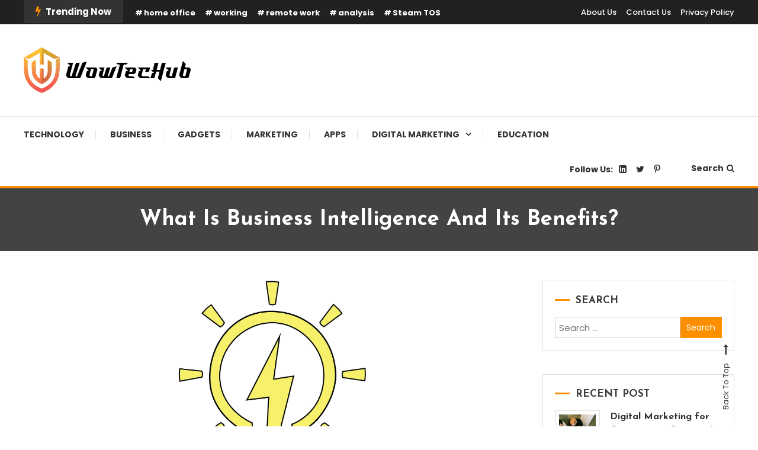

--- FILE ---
content_type: text/html; charset=UTF-8
request_url: https://www.wowtechub.com/technology/what-is-business-intelligence-and-its-benefits/
body_size: 15271
content:
<!doctype html>
<html lang="en-US">
<head>
	<meta charset="UTF-8">
	<meta name="viewport" content="width=device-width, initial-scale=1">
	<link rel="profile" href="https://gmpg.org/xfn/11">

	<meta name='robots' content='index, follow, max-image-preview:large, max-snippet:-1, max-video-preview:-1' />
	<style>img:is([sizes="auto" i], [sizes^="auto," i]) { contain-intrinsic-size: 3000px 1500px }</style>
	
	<!-- This site is optimized with the Yoast SEO plugin v23.4 - https://yoast.com/wordpress/plugins/seo/ -->
	<title>What Is Business Intelligence and Its Benefits?</title>
	<meta name="description" content="Business Intelligence: Technology acts as a key &amp; strategic factor for the organization as it provides decision-makers with timely and reliable information" />
	<link rel="canonical" href="https://www.wowtechub.com/technology/what-is-business-intelligence-and-its-benefits/" />
	<meta property="og:locale" content="en_US" />
	<meta property="og:type" content="article" />
	<meta property="og:title" content="What Is Business Intelligence and Its Benefits?" />
	<meta property="og:description" content="Business Intelligence: Technology acts as a key &amp; strategic factor for the organization as it provides decision-makers with timely and reliable information" />
	<meta property="og:url" content="https://www.wowtechub.com/technology/what-is-business-intelligence-and-its-benefits/" />
	<meta property="og:site_name" content="Get the Latest Technology Updates" />
	<meta property="article:publisher" content="https://www.facebook.com/Wowtechub-102516591135549/" />
	<meta property="article:published_time" content="2019-08-18T16:44:22+00:00" />
	<meta property="article:modified_time" content="2020-08-03T03:50:04+00:00" />
	<meta property="og:image" content="https://www.wowtechub.com/wp-content/uploads/2019/08/brainstorming-411589_1280.png" />
	<meta property="og:image:width" content="1280" />
	<meta property="og:image:height" content="1244" />
	<meta property="og:image:type" content="image/png" />
	<meta name="author" content="wowteam" />
	<meta name="twitter:card" content="summary_large_image" />
	<meta name="twitter:creator" content="@wowtechub" />
	<meta name="twitter:site" content="@wowtechub" />
	<meta name="twitter:label1" content="Written by" />
	<meta name="twitter:data1" content="wowteam" />
	<meta name="twitter:label2" content="Est. reading time" />
	<meta name="twitter:data2" content="4 minutes" />
	<script type="application/ld+json" class="yoast-schema-graph">{"@context":"https://schema.org","@graph":[{"@type":"Article","@id":"https://www.wowtechub.com/technology/what-is-business-intelligence-and-its-benefits/#article","isPartOf":{"@id":"https://www.wowtechub.com/technology/what-is-business-intelligence-and-its-benefits/"},"author":{"name":"wowteam","@id":"https://www.wowtechub.com/#/schema/person/062011e51461612efd219e73342268ea"},"headline":"What Is Business Intelligence and Its Benefits?","datePublished":"2019-08-18T16:44:22+00:00","dateModified":"2020-08-03T03:50:04+00:00","mainEntityOfPage":{"@id":"https://www.wowtechub.com/technology/what-is-business-intelligence-and-its-benefits/"},"wordCount":804,"commentCount":0,"publisher":{"@id":"https://www.wowtechub.com/#organization"},"image":{"@id":"https://www.wowtechub.com/technology/what-is-business-intelligence-and-its-benefits/#primaryimage"},"thumbnailUrl":"https://www.wowtechub.com/wp-content/uploads/2019/08/brainstorming-411589_1280.png","keywords":["Business Intelligence"],"articleSection":["Technology"],"inLanguage":"en-US"},{"@type":"WebPage","@id":"https://www.wowtechub.com/technology/what-is-business-intelligence-and-its-benefits/","url":"https://www.wowtechub.com/technology/what-is-business-intelligence-and-its-benefits/","name":"What Is Business Intelligence and Its Benefits?","isPartOf":{"@id":"https://www.wowtechub.com/#website"},"primaryImageOfPage":{"@id":"https://www.wowtechub.com/technology/what-is-business-intelligence-and-its-benefits/#primaryimage"},"image":{"@id":"https://www.wowtechub.com/technology/what-is-business-intelligence-and-its-benefits/#primaryimage"},"thumbnailUrl":"https://www.wowtechub.com/wp-content/uploads/2019/08/brainstorming-411589_1280.png","datePublished":"2019-08-18T16:44:22+00:00","dateModified":"2020-08-03T03:50:04+00:00","description":"Business Intelligence: Technology acts as a key & strategic factor for the organization as it provides decision-makers with timely and reliable information","breadcrumb":{"@id":"https://www.wowtechub.com/technology/what-is-business-intelligence-and-its-benefits/#breadcrumb"},"inLanguage":"en-US","potentialAction":[{"@type":"ReadAction","target":["https://www.wowtechub.com/technology/what-is-business-intelligence-and-its-benefits/"]}]},{"@type":"ImageObject","inLanguage":"en-US","@id":"https://www.wowtechub.com/technology/what-is-business-intelligence-and-its-benefits/#primaryimage","url":"https://www.wowtechub.com/wp-content/uploads/2019/08/brainstorming-411589_1280.png","contentUrl":"https://www.wowtechub.com/wp-content/uploads/2019/08/brainstorming-411589_1280.png","width":1280,"height":1244,"caption":"Business Intelligence"},{"@type":"BreadcrumbList","@id":"https://www.wowtechub.com/technology/what-is-business-intelligence-and-its-benefits/#breadcrumb","itemListElement":[{"@type":"ListItem","position":1,"name":"Home","item":"https://www.wowtechub.com/"},{"@type":"ListItem","position":2,"name":"Technology","item":"https://www.wowtechub.com/category/technology/"},{"@type":"ListItem","position":3,"name":"What Is Business Intelligence and Its Benefits?"}]},{"@type":"WebSite","@id":"https://www.wowtechub.com/#website","url":"https://www.wowtechub.com/","name":"Get the Latest Technology Updates","description":"Get the Latest updates on Tech, Gadgets, Business, News &amp; reviews and more through wowtechub.","publisher":{"@id":"https://www.wowtechub.com/#organization"},"potentialAction":[{"@type":"SearchAction","target":{"@type":"EntryPoint","urlTemplate":"https://www.wowtechub.com/?s={search_term_string}"},"query-input":{"@type":"PropertyValueSpecification","valueRequired":true,"valueName":"search_term_string"}}],"inLanguage":"en-US"},{"@type":"Organization","@id":"https://www.wowtechub.com/#organization","name":"Get the Latest Technology Updates","url":"https://www.wowtechub.com/","logo":{"@type":"ImageObject","inLanguage":"en-US","@id":"https://www.wowtechub.com/#/schema/logo/image/","url":"https://www.wowtechub.com/wp-content/uploads/2019/11/cropped-web-logo3.0.png","contentUrl":"https://www.wowtechub.com/wp-content/uploads/2019/11/cropped-web-logo3.0.png","width":282,"height":77,"caption":"Get the Latest Technology Updates"},"image":{"@id":"https://www.wowtechub.com/#/schema/logo/image/"},"sameAs":["https://www.facebook.com/Wowtechub-102516591135549/","https://x.com/wowtechub","https://www.linkedin.com/company/wowtechub","https://www.pinterest.com/wowtec/"]},{"@type":"Person","@id":"https://www.wowtechub.com/#/schema/person/062011e51461612efd219e73342268ea","name":"wowteam","image":{"@type":"ImageObject","inLanguage":"en-US","@id":"https://www.wowtechub.com/#/schema/person/image/","url":"https://secure.gravatar.com/avatar/f49c35bf44d651eb8c305e70bb59c056b2c672ff3cfc7ef013e5c160101f11da?s=96&d=mm&r=g","contentUrl":"https://secure.gravatar.com/avatar/f49c35bf44d651eb8c305e70bb59c056b2c672ff3cfc7ef013e5c160101f11da?s=96&d=mm&r=g","caption":"wowteam"},"description":"We feature Tech Trends, Tips of Technology, and explore to tech innovative products. Keep up to date on the latest developments in the tech industry","sameAs":["http://pinterest.com/wowtec/boards/","https://x.com/wowtechub"],"url":"https://www.wowtechub.com/author/admin/"}]}</script>
	<!-- / Yoast SEO plugin. -->


<link rel='dns-prefetch' href='//fonts.googleapis.com' />
<link rel="alternate" type="application/rss+xml" title="Get the Latest Technology Updates &raquo; Feed" href="https://www.wowtechub.com/feed/" />
<script type="text/javascript">
/* <![CDATA[ */
window._wpemojiSettings = {"baseUrl":"https:\/\/s.w.org\/images\/core\/emoji\/16.0.1\/72x72\/","ext":".png","svgUrl":"https:\/\/s.w.org\/images\/core\/emoji\/16.0.1\/svg\/","svgExt":".svg","source":{"concatemoji":"https:\/\/www.wowtechub.com\/wp-includes\/js\/wp-emoji-release.min.js?ver=6.8.3"}};
/*! This file is auto-generated */
!function(s,n){var o,i,e;function c(e){try{var t={supportTests:e,timestamp:(new Date).valueOf()};sessionStorage.setItem(o,JSON.stringify(t))}catch(e){}}function p(e,t,n){e.clearRect(0,0,e.canvas.width,e.canvas.height),e.fillText(t,0,0);var t=new Uint32Array(e.getImageData(0,0,e.canvas.width,e.canvas.height).data),a=(e.clearRect(0,0,e.canvas.width,e.canvas.height),e.fillText(n,0,0),new Uint32Array(e.getImageData(0,0,e.canvas.width,e.canvas.height).data));return t.every(function(e,t){return e===a[t]})}function u(e,t){e.clearRect(0,0,e.canvas.width,e.canvas.height),e.fillText(t,0,0);for(var n=e.getImageData(16,16,1,1),a=0;a<n.data.length;a++)if(0!==n.data[a])return!1;return!0}function f(e,t,n,a){switch(t){case"flag":return n(e,"\ud83c\udff3\ufe0f\u200d\u26a7\ufe0f","\ud83c\udff3\ufe0f\u200b\u26a7\ufe0f")?!1:!n(e,"\ud83c\udde8\ud83c\uddf6","\ud83c\udde8\u200b\ud83c\uddf6")&&!n(e,"\ud83c\udff4\udb40\udc67\udb40\udc62\udb40\udc65\udb40\udc6e\udb40\udc67\udb40\udc7f","\ud83c\udff4\u200b\udb40\udc67\u200b\udb40\udc62\u200b\udb40\udc65\u200b\udb40\udc6e\u200b\udb40\udc67\u200b\udb40\udc7f");case"emoji":return!a(e,"\ud83e\udedf")}return!1}function g(e,t,n,a){var r="undefined"!=typeof WorkerGlobalScope&&self instanceof WorkerGlobalScope?new OffscreenCanvas(300,150):s.createElement("canvas"),o=r.getContext("2d",{willReadFrequently:!0}),i=(o.textBaseline="top",o.font="600 32px Arial",{});return e.forEach(function(e){i[e]=t(o,e,n,a)}),i}function t(e){var t=s.createElement("script");t.src=e,t.defer=!0,s.head.appendChild(t)}"undefined"!=typeof Promise&&(o="wpEmojiSettingsSupports",i=["flag","emoji"],n.supports={everything:!0,everythingExceptFlag:!0},e=new Promise(function(e){s.addEventListener("DOMContentLoaded",e,{once:!0})}),new Promise(function(t){var n=function(){try{var e=JSON.parse(sessionStorage.getItem(o));if("object"==typeof e&&"number"==typeof e.timestamp&&(new Date).valueOf()<e.timestamp+604800&&"object"==typeof e.supportTests)return e.supportTests}catch(e){}return null}();if(!n){if("undefined"!=typeof Worker&&"undefined"!=typeof OffscreenCanvas&&"undefined"!=typeof URL&&URL.createObjectURL&&"undefined"!=typeof Blob)try{var e="postMessage("+g.toString()+"("+[JSON.stringify(i),f.toString(),p.toString(),u.toString()].join(",")+"));",a=new Blob([e],{type:"text/javascript"}),r=new Worker(URL.createObjectURL(a),{name:"wpTestEmojiSupports"});return void(r.onmessage=function(e){c(n=e.data),r.terminate(),t(n)})}catch(e){}c(n=g(i,f,p,u))}t(n)}).then(function(e){for(var t in e)n.supports[t]=e[t],n.supports.everything=n.supports.everything&&n.supports[t],"flag"!==t&&(n.supports.everythingExceptFlag=n.supports.everythingExceptFlag&&n.supports[t]);n.supports.everythingExceptFlag=n.supports.everythingExceptFlag&&!n.supports.flag,n.DOMReady=!1,n.readyCallback=function(){n.DOMReady=!0}}).then(function(){return e}).then(function(){var e;n.supports.everything||(n.readyCallback(),(e=n.source||{}).concatemoji?t(e.concatemoji):e.wpemoji&&e.twemoji&&(t(e.twemoji),t(e.wpemoji)))}))}((window,document),window._wpemojiSettings);
/* ]]> */
</script>
<style id='wp-emoji-styles-inline-css' type='text/css'>

	img.wp-smiley, img.emoji {
		display: inline !important;
		border: none !important;
		box-shadow: none !important;
		height: 1em !important;
		width: 1em !important;
		margin: 0 0.07em !important;
		vertical-align: -0.1em !important;
		background: none !important;
		padding: 0 !important;
	}
</style>
<link rel='stylesheet' id='wp-block-library-css' href='https://www.wowtechub.com/wp-includes/css/dist/block-library/style.min.css?ver=6.8.3' type='text/css' media='all' />
<style id='classic-theme-styles-inline-css' type='text/css'>
/*! This file is auto-generated */
.wp-block-button__link{color:#fff;background-color:#32373c;border-radius:9999px;box-shadow:none;text-decoration:none;padding:calc(.667em + 2px) calc(1.333em + 2px);font-size:1.125em}.wp-block-file__button{background:#32373c;color:#fff;text-decoration:none}
</style>
<style id='global-styles-inline-css' type='text/css'>
:root{--wp--preset--aspect-ratio--square: 1;--wp--preset--aspect-ratio--4-3: 4/3;--wp--preset--aspect-ratio--3-4: 3/4;--wp--preset--aspect-ratio--3-2: 3/2;--wp--preset--aspect-ratio--2-3: 2/3;--wp--preset--aspect-ratio--16-9: 16/9;--wp--preset--aspect-ratio--9-16: 9/16;--wp--preset--color--black: #000000;--wp--preset--color--cyan-bluish-gray: #abb8c3;--wp--preset--color--white: #ffffff;--wp--preset--color--pale-pink: #f78da7;--wp--preset--color--vivid-red: #cf2e2e;--wp--preset--color--luminous-vivid-orange: #ff6900;--wp--preset--color--luminous-vivid-amber: #fcb900;--wp--preset--color--light-green-cyan: #7bdcb5;--wp--preset--color--vivid-green-cyan: #00d084;--wp--preset--color--pale-cyan-blue: #8ed1fc;--wp--preset--color--vivid-cyan-blue: #0693e3;--wp--preset--color--vivid-purple: #9b51e0;--wp--preset--gradient--vivid-cyan-blue-to-vivid-purple: linear-gradient(135deg,rgba(6,147,227,1) 0%,rgb(155,81,224) 100%);--wp--preset--gradient--light-green-cyan-to-vivid-green-cyan: linear-gradient(135deg,rgb(122,220,180) 0%,rgb(0,208,130) 100%);--wp--preset--gradient--luminous-vivid-amber-to-luminous-vivid-orange: linear-gradient(135deg,rgba(252,185,0,1) 0%,rgba(255,105,0,1) 100%);--wp--preset--gradient--luminous-vivid-orange-to-vivid-red: linear-gradient(135deg,rgba(255,105,0,1) 0%,rgb(207,46,46) 100%);--wp--preset--gradient--very-light-gray-to-cyan-bluish-gray: linear-gradient(135deg,rgb(238,238,238) 0%,rgb(169,184,195) 100%);--wp--preset--gradient--cool-to-warm-spectrum: linear-gradient(135deg,rgb(74,234,220) 0%,rgb(151,120,209) 20%,rgb(207,42,186) 40%,rgb(238,44,130) 60%,rgb(251,105,98) 80%,rgb(254,248,76) 100%);--wp--preset--gradient--blush-light-purple: linear-gradient(135deg,rgb(255,206,236) 0%,rgb(152,150,240) 100%);--wp--preset--gradient--blush-bordeaux: linear-gradient(135deg,rgb(254,205,165) 0%,rgb(254,45,45) 50%,rgb(107,0,62) 100%);--wp--preset--gradient--luminous-dusk: linear-gradient(135deg,rgb(255,203,112) 0%,rgb(199,81,192) 50%,rgb(65,88,208) 100%);--wp--preset--gradient--pale-ocean: linear-gradient(135deg,rgb(255,245,203) 0%,rgb(182,227,212) 50%,rgb(51,167,181) 100%);--wp--preset--gradient--electric-grass: linear-gradient(135deg,rgb(202,248,128) 0%,rgb(113,206,126) 100%);--wp--preset--gradient--midnight: linear-gradient(135deg,rgb(2,3,129) 0%,rgb(40,116,252) 100%);--wp--preset--font-size--small: 13px;--wp--preset--font-size--medium: 20px;--wp--preset--font-size--large: 36px;--wp--preset--font-size--x-large: 42px;--wp--preset--spacing--20: 0.44rem;--wp--preset--spacing--30: 0.67rem;--wp--preset--spacing--40: 1rem;--wp--preset--spacing--50: 1.5rem;--wp--preset--spacing--60: 2.25rem;--wp--preset--spacing--70: 3.38rem;--wp--preset--spacing--80: 5.06rem;--wp--preset--shadow--natural: 6px 6px 9px rgba(0, 0, 0, 0.2);--wp--preset--shadow--deep: 12px 12px 50px rgba(0, 0, 0, 0.4);--wp--preset--shadow--sharp: 6px 6px 0px rgba(0, 0, 0, 0.2);--wp--preset--shadow--outlined: 6px 6px 0px -3px rgba(255, 255, 255, 1), 6px 6px rgba(0, 0, 0, 1);--wp--preset--shadow--crisp: 6px 6px 0px rgba(0, 0, 0, 1);}:where(.is-layout-flex){gap: 0.5em;}:where(.is-layout-grid){gap: 0.5em;}body .is-layout-flex{display: flex;}.is-layout-flex{flex-wrap: wrap;align-items: center;}.is-layout-flex > :is(*, div){margin: 0;}body .is-layout-grid{display: grid;}.is-layout-grid > :is(*, div){margin: 0;}:where(.wp-block-columns.is-layout-flex){gap: 2em;}:where(.wp-block-columns.is-layout-grid){gap: 2em;}:where(.wp-block-post-template.is-layout-flex){gap: 1.25em;}:where(.wp-block-post-template.is-layout-grid){gap: 1.25em;}.has-black-color{color: var(--wp--preset--color--black) !important;}.has-cyan-bluish-gray-color{color: var(--wp--preset--color--cyan-bluish-gray) !important;}.has-white-color{color: var(--wp--preset--color--white) !important;}.has-pale-pink-color{color: var(--wp--preset--color--pale-pink) !important;}.has-vivid-red-color{color: var(--wp--preset--color--vivid-red) !important;}.has-luminous-vivid-orange-color{color: var(--wp--preset--color--luminous-vivid-orange) !important;}.has-luminous-vivid-amber-color{color: var(--wp--preset--color--luminous-vivid-amber) !important;}.has-light-green-cyan-color{color: var(--wp--preset--color--light-green-cyan) !important;}.has-vivid-green-cyan-color{color: var(--wp--preset--color--vivid-green-cyan) !important;}.has-pale-cyan-blue-color{color: var(--wp--preset--color--pale-cyan-blue) !important;}.has-vivid-cyan-blue-color{color: var(--wp--preset--color--vivid-cyan-blue) !important;}.has-vivid-purple-color{color: var(--wp--preset--color--vivid-purple) !important;}.has-black-background-color{background-color: var(--wp--preset--color--black) !important;}.has-cyan-bluish-gray-background-color{background-color: var(--wp--preset--color--cyan-bluish-gray) !important;}.has-white-background-color{background-color: var(--wp--preset--color--white) !important;}.has-pale-pink-background-color{background-color: var(--wp--preset--color--pale-pink) !important;}.has-vivid-red-background-color{background-color: var(--wp--preset--color--vivid-red) !important;}.has-luminous-vivid-orange-background-color{background-color: var(--wp--preset--color--luminous-vivid-orange) !important;}.has-luminous-vivid-amber-background-color{background-color: var(--wp--preset--color--luminous-vivid-amber) !important;}.has-light-green-cyan-background-color{background-color: var(--wp--preset--color--light-green-cyan) !important;}.has-vivid-green-cyan-background-color{background-color: var(--wp--preset--color--vivid-green-cyan) !important;}.has-pale-cyan-blue-background-color{background-color: var(--wp--preset--color--pale-cyan-blue) !important;}.has-vivid-cyan-blue-background-color{background-color: var(--wp--preset--color--vivid-cyan-blue) !important;}.has-vivid-purple-background-color{background-color: var(--wp--preset--color--vivid-purple) !important;}.has-black-border-color{border-color: var(--wp--preset--color--black) !important;}.has-cyan-bluish-gray-border-color{border-color: var(--wp--preset--color--cyan-bluish-gray) !important;}.has-white-border-color{border-color: var(--wp--preset--color--white) !important;}.has-pale-pink-border-color{border-color: var(--wp--preset--color--pale-pink) !important;}.has-vivid-red-border-color{border-color: var(--wp--preset--color--vivid-red) !important;}.has-luminous-vivid-orange-border-color{border-color: var(--wp--preset--color--luminous-vivid-orange) !important;}.has-luminous-vivid-amber-border-color{border-color: var(--wp--preset--color--luminous-vivid-amber) !important;}.has-light-green-cyan-border-color{border-color: var(--wp--preset--color--light-green-cyan) !important;}.has-vivid-green-cyan-border-color{border-color: var(--wp--preset--color--vivid-green-cyan) !important;}.has-pale-cyan-blue-border-color{border-color: var(--wp--preset--color--pale-cyan-blue) !important;}.has-vivid-cyan-blue-border-color{border-color: var(--wp--preset--color--vivid-cyan-blue) !important;}.has-vivid-purple-border-color{border-color: var(--wp--preset--color--vivid-purple) !important;}.has-vivid-cyan-blue-to-vivid-purple-gradient-background{background: var(--wp--preset--gradient--vivid-cyan-blue-to-vivid-purple) !important;}.has-light-green-cyan-to-vivid-green-cyan-gradient-background{background: var(--wp--preset--gradient--light-green-cyan-to-vivid-green-cyan) !important;}.has-luminous-vivid-amber-to-luminous-vivid-orange-gradient-background{background: var(--wp--preset--gradient--luminous-vivid-amber-to-luminous-vivid-orange) !important;}.has-luminous-vivid-orange-to-vivid-red-gradient-background{background: var(--wp--preset--gradient--luminous-vivid-orange-to-vivid-red) !important;}.has-very-light-gray-to-cyan-bluish-gray-gradient-background{background: var(--wp--preset--gradient--very-light-gray-to-cyan-bluish-gray) !important;}.has-cool-to-warm-spectrum-gradient-background{background: var(--wp--preset--gradient--cool-to-warm-spectrum) !important;}.has-blush-light-purple-gradient-background{background: var(--wp--preset--gradient--blush-light-purple) !important;}.has-blush-bordeaux-gradient-background{background: var(--wp--preset--gradient--blush-bordeaux) !important;}.has-luminous-dusk-gradient-background{background: var(--wp--preset--gradient--luminous-dusk) !important;}.has-pale-ocean-gradient-background{background: var(--wp--preset--gradient--pale-ocean) !important;}.has-electric-grass-gradient-background{background: var(--wp--preset--gradient--electric-grass) !important;}.has-midnight-gradient-background{background: var(--wp--preset--gradient--midnight) !important;}.has-small-font-size{font-size: var(--wp--preset--font-size--small) !important;}.has-medium-font-size{font-size: var(--wp--preset--font-size--medium) !important;}.has-large-font-size{font-size: var(--wp--preset--font-size--large) !important;}.has-x-large-font-size{font-size: var(--wp--preset--font-size--x-large) !important;}
:where(.wp-block-post-template.is-layout-flex){gap: 1.25em;}:where(.wp-block-post-template.is-layout-grid){gap: 1.25em;}
:where(.wp-block-columns.is-layout-flex){gap: 2em;}:where(.wp-block-columns.is-layout-grid){gap: 2em;}
:root :where(.wp-block-pullquote){font-size: 1.5em;line-height: 1.6;}
</style>
<link rel='stylesheet' id='color-blog-fonts-css' href='https://fonts.googleapis.com/css?family=Josefin+Sans%3A400%2C700%7CPoppins%3A300%2C400%2C400i%2C500%2C700&#038;subset=latin%2Clatin-ext' type='text/css' media='all' />
<link rel='stylesheet' id='font-awesome-css' href='https://www.wowtechub.com/wp-content/themes/color-blog/assets/library/font-awesome/css/font-awesome.min.css?ver=4.7.0' type='text/css' media='all' />
<link rel='stylesheet' id='lightslider-style-css' href='https://www.wowtechub.com/wp-content/themes/color-blog/assets/library/lightslider/css/lightslider.min.css?ver=6.8.3' type='text/css' media='all' />
<link rel='stylesheet' id='animate-css' href='https://www.wowtechub.com/wp-content/themes/color-blog/assets/library/animate/animate.min.css?ver=3.5.1' type='text/css' media='all' />
<link rel='stylesheet' id='preloader-css' href='https://www.wowtechub.com/wp-content/themes/color-blog/assets/css/mt-preloader.css?ver=1.1.7' type='text/css' media='all' />
<link rel='stylesheet' id='color-blog-style-css' href='https://www.wowtechub.com/wp-content/themes/color-blog/style.css?ver=1.1.7' type='text/css' media='all' />
<style id='color-blog-style-inline-css' type='text/css'>
.category-button.cb-cat-144 a{background:#dd9933}
.category-button.cb-cat-144 a:hover{background:#ab6701}
#site-navigation ul li.cb-cat-144 .menu-item-description{background:#dd9933}
#site-navigation ul li.cb-cat-144 .menu-item-description:after{border-top-color:#dd9933}
.category-button.cb-cat-2095 a{background:#3b2d1b}
.category-button.cb-cat-2095 a:hover{background:#090000}
#site-navigation ul li.cb-cat-2095 .menu-item-description{background:#3b2d1b}
#site-navigation ul li.cb-cat-2095 .menu-item-description:after{border-top-color:#3b2d1b}
.category-button.cb-cat-145 a{background:#dd9933}
.category-button.cb-cat-145 a:hover{background:#ab6701}
#site-navigation ul li.cb-cat-145 .menu-item-description{background:#dd9933}
#site-navigation ul li.cb-cat-145 .menu-item-description:after{border-top-color:#dd9933}
.category-button.cb-cat-1731 a{background:#3b2d1b}
.category-button.cb-cat-1731 a:hover{background:#090000}
#site-navigation ul li.cb-cat-1731 .menu-item-description{background:#3b2d1b}
#site-navigation ul li.cb-cat-1731 .menu-item-description:after{border-top-color:#3b2d1b}
.category-button.cb-cat-151 a{background:#dd9933}
.category-button.cb-cat-151 a:hover{background:#ab6701}
#site-navigation ul li.cb-cat-151 .menu-item-description{background:#dd9933}
#site-navigation ul li.cb-cat-151 .menu-item-description:after{border-top-color:#dd9933}
.category-button.cb-cat-591 a{background:#dd9933}
.category-button.cb-cat-591 a:hover{background:#ab6701}
#site-navigation ul li.cb-cat-591 .menu-item-description{background:#dd9933}
#site-navigation ul li.cb-cat-591 .menu-item-description:after{border-top-color:#dd9933}
.category-button.cb-cat-143 a{background:#dd9933}
.category-button.cb-cat-143 a:hover{background:#ab6701}
#site-navigation ul li.cb-cat-143 .menu-item-description{background:#dd9933}
#site-navigation ul li.cb-cat-143 .menu-item-description:after{border-top-color:#dd9933}
.category-button.cb-cat-1221 a{background:#3b2d1b}
.category-button.cb-cat-1221 a:hover{background:#090000}
#site-navigation ul li.cb-cat-1221 .menu-item-description{background:#3b2d1b}
#site-navigation ul li.cb-cat-1221 .menu-item-description:after{border-top-color:#3b2d1b}
.category-button.cb-cat-886 a{background:#3b2d1b}
.category-button.cb-cat-886 a:hover{background:#090000}
#site-navigation ul li.cb-cat-886 .menu-item-description{background:#3b2d1b}
#site-navigation ul li.cb-cat-886 .menu-item-description:after{border-top-color:#3b2d1b}
.category-button.cb-cat-95 a{background:#dd9933}
.category-button.cb-cat-95 a:hover{background:#ab6701}
#site-navigation ul li.cb-cat-95 .menu-item-description{background:#dd9933}
#site-navigation ul li.cb-cat-95 .menu-item-description:after{border-top-color:#dd9933}
.category-button.cb-cat-1634 a{background:#3b2d1b}
.category-button.cb-cat-1634 a:hover{background:#090000}
#site-navigation ul li.cb-cat-1634 .menu-item-description{background:#3b2d1b}
#site-navigation ul li.cb-cat-1634 .menu-item-description:after{border-top-color:#3b2d1b}
.category-button.cb-cat-1734 a{background:#3b2d1b}
.category-button.cb-cat-1734 a:hover{background:#090000}
#site-navigation ul li.cb-cat-1734 .menu-item-description{background:#3b2d1b}
#site-navigation ul li.cb-cat-1734 .menu-item-description:after{border-top-color:#3b2d1b}
.category-button.cb-cat-1678 a{background:#3b2d1b}
.category-button.cb-cat-1678 a:hover{background:#090000}
#site-navigation ul li.cb-cat-1678 .menu-item-description{background:#3b2d1b}
#site-navigation ul li.cb-cat-1678 .menu-item-description:after{border-top-color:#3b2d1b}
.category-button.cb-cat-7 a{background:#dd9933}
.category-button.cb-cat-7 a:hover{background:#ab6701}
#site-navigation ul li.cb-cat-7 .menu-item-description{background:#dd9933}
#site-navigation ul li.cb-cat-7 .menu-item-description:after{border-top-color:#dd9933}
.category-button.cb-cat-1723 a{background:#3b2d1b}
.category-button.cb-cat-1723 a:hover{background:#090000}
#site-navigation ul li.cb-cat-1723 .menu-item-description{background:#3b2d1b}
#site-navigation ul li.cb-cat-1723 .menu-item-description:after{border-top-color:#3b2d1b}
.category-button.cb-cat-3 a{background:#dd9933}
.category-button.cb-cat-3 a:hover{background:#ab6701}
#site-navigation ul li.cb-cat-3 .menu-item-description{background:#dd9933}
#site-navigation ul li.cb-cat-3 .menu-item-description:after{border-top-color:#dd9933}
.category-button.cb-cat-1650 a{background:#3b2d1b}
.category-button.cb-cat-1650 a:hover{background:#090000}
#site-navigation ul li.cb-cat-1650 .menu-item-description{background:#3b2d1b}
#site-navigation ul li.cb-cat-1650 .menu-item-description:after{border-top-color:#3b2d1b}
a,a:hover,a:focus,a:active,.entry-cat .cat-links a:hover,.entry-cat a:hover,.entry-footer a:hover,.comment-author .fn .url:hover,.commentmetadata .comment-edit-link,#cancel-comment-reply-link,#cancel-comment-reply-link:before,.logged-in-as a,.widget a:hover,.widget a:hover::before,.widget li:hover::before,.mt-social-icon-wrap li a:hover,#site-navigation ul li:hover>a,#site-navigation ul li.current-menu-item>a,#site-navigation ul li.current_page_ancestor>a,#site-navigation ul li.current-menu-ancestor>a,#site-navigation ul li.current_page_item>a,#site-navigation ul li.focus>a,.banner-sub-title,.entry-title a:hover,.cat-links a:hover,.entry-footer .mt-readmore-btn:hover,.btn-wrapper a:hover,.mt-readmore-btn:hover,.navigation.pagination .nav-links .page-numbers.current,.navigation.pagination .nav-links a.page-numbers:hover,#footer-menu li a:hover,.color_blog_latest_posts .mt-post-title a:hover,#mt-scrollup:hover,.menu-toggle:hover,#top-navigation ul li a:hover,.mt-search-icon:hover,.entry-meta a:hover,.front-slider-block .banner-title a:hover,.post-info-wrap .entry-meta a:hover,.single .mt-single-related-posts .entry-title a:hover,.breadcrumbs .trail-items li a:hover,.wrap-label i,.has-thumbnail .post-info-wrap .entry-title a:hover,.front-slider-block .post-info-wrap .entry-title a:hover,#top-footer a:hover{color:#fc8f00}
.widget_search .search-submit,.widget_search .search-submit:hover,.navigation.pagination .nav-links .page-numbers.current,.navigation.pagination .nav-links a.page-numbers:hover,.error-404.not-found,.color_blog_social_media a:hover,.custom-header,.widget_tag_cloud .tagcloud a:hover,.widget.widget_tag_cloud a:hover{border-color:#fc8f00}
.front-slider-block .lSAction > a:hover,.top-featured-post-wrap .post-thumbnail .post-number,.post-cats-list a,#site-navigation .menu-item-description,article .post-thumbnail::before,#secondary .widget .widget-title::before,.mt-related-post-title::before,#colophon .widget .widget-title::before,.features-post-title::before,.mt-menu-search .mt-form-wrap .search-form .search-submit,.widget_tag_cloud .tagcloud a:hover,.widget.widget_tag_cloud a:hover{background:#fc8f00}
.edit-link .post-edit-link,.reply .comment-reply-link,.widget_search .search-submit,.mt-menu-search .mt-form-wrap .search-form .search-submit:hover,article.sticky::before{background:#fc8f00}
</style>
<link rel='stylesheet' id='color-blog-responsive-style-css' href='https://www.wowtechub.com/wp-content/themes/color-blog/assets/css/mt-responsive.css?ver=1.1.7' type='text/css' media='all' />
<script type="text/javascript" src="https://www.wowtechub.com/wp-includes/js/jquery/jquery.min.js?ver=3.7.1" id="jquery-core-js"></script>
<script type="text/javascript" src="https://www.wowtechub.com/wp-includes/js/jquery/jquery-migrate.min.js?ver=3.4.1" id="jquery-migrate-js"></script>
<link rel="https://api.w.org/" href="https://www.wowtechub.com/wp-json/" /><link rel="alternate" title="JSON" type="application/json" href="https://www.wowtechub.com/wp-json/wp/v2/posts/161" /><link rel="EditURI" type="application/rsd+xml" title="RSD" href="https://www.wowtechub.com/xmlrpc.php?rsd" />
<meta name="generator" content="WordPress 6.8.3" />
<link rel='shortlink' href='https://www.wowtechub.com/?p=161' />
<link rel="alternate" title="oEmbed (JSON)" type="application/json+oembed" href="https://www.wowtechub.com/wp-json/oembed/1.0/embed?url=https%3A%2F%2Fwww.wowtechub.com%2Ftechnology%2Fwhat-is-business-intelligence-and-its-benefits%2F" />
<link rel="alternate" title="oEmbed (XML)" type="text/xml+oembed" href="https://www.wowtechub.com/wp-json/oembed/1.0/embed?url=https%3A%2F%2Fwww.wowtechub.com%2Ftechnology%2Fwhat-is-business-intelligence-and-its-benefits%2F&#038;format=xml" />
		<style type="text/css">
					.site-title,
			.site-description {
				position: absolute;
				clip: rect(1px, 1px, 1px, 1px);
			}
				</style>
		<link rel="icon" href="https://www.wowtechub.com/wp-content/uploads/2019/11/favicon.ico" sizes="32x32" />
<link rel="icon" href="https://www.wowtechub.com/wp-content/uploads/2019/11/favicon.ico" sizes="192x192" />
<link rel="apple-touch-icon" href="https://www.wowtechub.com/wp-content/uploads/2019/11/favicon.ico" />
<meta name="msapplication-TileImage" content="https://www.wowtechub.com/wp-content/uploads/2019/11/favicon.ico" />
</head>

<body class="wp-singular post-template-default single single-post postid-161 single-format-standard wp-custom-logo wp-theme-color-blog site-layout--wide right-sidebar">

        <div id="preloader-background">
            <div class="preloader-wrapper">
                <div class="sk-spinner sk-spinner-pulse"></div>
            </div><!-- .preloader-wrapper -->
        </div><!-- #preloader-background -->

<div id="page" class="site">
<a class="skip-link screen-reader-text" href="#content">Skip To Content</a>
	<div id="top-header" class="top-header-wrap mt-clearfix"><div class="mt-container">        <div class="trending-wrapper tag-before-icon">
                <span class="wrap-label"><i class="fa fa-bolt" aria-hidden="true"></i> Trending Now</span>
                <div class="tags-wrapper">
					<span class="head-tags-links"><a href="https://www.wowtechub.com/tag/home-office/" rel="tag">home office</a><a href="https://www.wowtechub.com/tag/working/" rel="tag">working</a><a href="https://www.wowtechub.com/tag/remote-work/" rel="tag">remote work</a><a href="https://www.wowtechub.com/tag/analysis/" rel="tag">analysis</a><a href="https://www.wowtechub.com/tag/steam-tos/" rel="tag">Steam TOS</a></span>                </div><!-- .tags-wrapper -->
        </div><!-- .trending-wrapper -->
		<div class="top-header-nav">
			<nav itemscope id="top-navigation" class="main-navigation">
				<div class="menu-menu-1-container"><ul id="top-header-menu" class="menu"><li id="menu-item-247" class="menu-item menu-item-type-post_type menu-item-object-page menu-item-247"><a href="https://www.wowtechub.com/about-us/">About Us</a></li>
<li id="menu-item-426" class="menu-item menu-item-type-post_type menu-item-object-page menu-item-426"><a href="https://www.wowtechub.com/contact-us/">Contact Us</a></li>
<li id="menu-item-5651" class="menu-item menu-item-type-post_type menu-item-object-page menu-item-5651"><a href="https://www.wowtechub.com/gdpr/">Privacy Policy</a></li>
</ul></div>			</nav><!-- #site-navigation -->
		</div><!-- .top-header-nav -->
</div><!-- mt-container --></div><!-- #top-header --><header id="masthead" class="site-header"><div class="mt-logo-row-wrapper mt-clearfix">		<div class="logo-ads-wrap">
			<div class="mt-container">
				<div class="site-branding">
					<a href="https://www.wowtechub.com/" class="custom-logo-link" rel="home"><img width="282" height="77" src="https://www.wowtechub.com/wp-content/uploads/2019/11/cropped-web-logo3.0.png" class="custom-logo" alt="Get the Latest Technology Updates" decoding="async" srcset="https://www.wowtechub.com/wp-content/uploads/2019/11/cropped-web-logo3.0.png 282w, https://www.wowtechub.com/wp-content/uploads/2019/11/cropped-web-logo3.0-20x5.png 20w" sizes="(max-width: 282px) 100vw, 282px" /></a>							<p class="site-title"><a href="https://www.wowtechub.com/" rel="home">Get the Latest Technology Updates</a></p>
												<p class="site-description">Get the Latest updates on Tech, Gadgets, Business, News &amp; reviews and more through wowtechub.</p>
									</div><!-- .site-branding -->
				<div class="header-widget-wrapper">
									</div>
			</div> <!-- mt-container -->
		</div><!-- .logo-ads-wrap -->
<div class="mt-social-menu-wrapper"><div class="mt-container">		<div class="menu-toggle"><a href="javascript:void(0)"><i class="fa fa-navicon"></i>Menu</a></div>
		<nav itemscope id="site-navigation" class="main-navigation">
			<div class="menu-primary-menu-container"><ul id="primary-menu" class="menu"><li id="menu-item-165" class="menu-item menu-item-type-taxonomy menu-item-object-category current-post-ancestor current-menu-parent current-post-parent menu-item-165 cb-cat-3"><a href="https://www.wowtechub.com/category/technology/">Technology</a></li>
<li id="menu-item-707" class="menu-item menu-item-type-taxonomy menu-item-object-category menu-item-707 cb-cat-145"><a href="https://www.wowtechub.com/category/business/">Business</a></li>
<li id="menu-item-706" class="menu-item menu-item-type-taxonomy menu-item-object-category menu-item-706 cb-cat-143"><a href="https://www.wowtechub.com/category/gadgets/">Gadgets</a></li>
<li id="menu-item-422" class="menu-item menu-item-type-taxonomy menu-item-object-category menu-item-422 cb-cat-95"><a href="https://www.wowtechub.com/category/marketing/">Marketing</a></li>
<li id="menu-item-708" class="menu-item menu-item-type-taxonomy menu-item-object-category menu-item-708 cb-cat-144"><a href="https://www.wowtechub.com/category/apps/">Apps</a></li>
<li id="menu-item-709" class="menu-item menu-item-type-taxonomy menu-item-object-category menu-item-has-children menu-item-709 cb-cat-151"><a href="https://www.wowtechub.com/category/digital-marketing/">Digital Marketing</a>
<ul class="sub-menu">
	<li id="menu-item-166" class="menu-item menu-item-type-taxonomy menu-item-object-category menu-item-166 cb-cat-7"><a href="https://www.wowtechub.com/category/social-channels/">Social Channels</a></li>
</ul>
</li>
<li id="menu-item-2498" class="menu-item menu-item-type-taxonomy menu-item-object-category menu-item-2498 cb-cat-591"><a href="https://www.wowtechub.com/category/education/">Education</a></li>
</ul></div>		</nav><!-- #site-navigation -->
<div class="mt-social-search-wrapper">		<div class="mt-social-wrapper">
			<span class="mt-follow-title">Follow Us: </span>
						<ul class="mt-social-icon-wrap">
											<li class="mt-social-icon">
								<a href="http://linkedin.com/in/wowtechub-b55198194" target="_blank">
									<i class="fa fa-linkedin-square"></i>
								</a>
							</li>
											<li class="mt-social-icon">
								<a href="https://twitter.com/wowtechub" target="_blank">
									<i class="fa fa-twitter"></i>
								</a>
							</li>
											<li class="mt-social-icon">
								<a href="http://pinterest.com/wowtec/boards/" target="_blank">
									<i class="fa fa-pinterest-p"></i>
								</a>
							</li>
							</ul>
		</div>
		<div class="mt-menu-search">
			<div class="mt-search-icon"><a href="javascript:void(0)">Search<i class="fa fa-search"></i></a></div>
			<div class="mt-form-wrap">
				<div class="mt-form-close"><a href="javascript:void(0)"><i class="fa fa-close"></i></a></div>
				<form role="search" method="get" class="search-form" action="https://www.wowtechub.com/">
				<label>
					<span class="screen-reader-text">Search for:</span>
					<input type="search" class="search-field" placeholder="Search &hellip;" value="" name="s" />
				</label>
				<input type="submit" class="search-submit" value="Search" />
			</form>			</div><!-- .mt-form-wrap -->
		</div><!-- .mt-menu-search -->
</div><!-- .mt-social-search-wrapper --></div><!--.mt-container --></div><!--.mt-social-menu-wrapper --></div><!--.mt-logo-row-wrapper --></header><!-- #masthead -->		<div class="custom-header no-bg-img" >
            <div class="mt-container">
<h1 class="entry-title">What Is Business Intelligence and Its Benefits?</h1>			</div><!-- .mt-container -->
		</div><!-- .custom-header -->

	<div id="content" class="site-content">
		<div class="mt-container">
<div class="mt-page-content-wrapper">
	<div itemscope id="primary" class="content-area">
		<main id="main" class="site-main">
		
<article id="post-161" class="has-thumbnail post-161 post type-post status-publish format-standard has-post-thumbnail hentry category-technology tag-business-intelligence">
	<div class="post-thumbnail">
		<img width="1280" height="1244" src="https://www.wowtechub.com/wp-content/uploads/2019/08/brainstorming-411589_1280.png" class="attachment-full size-full wp-post-image" alt="Business Intelligence" decoding="async" fetchpriority="high" srcset="https://www.wowtechub.com/wp-content/uploads/2019/08/brainstorming-411589_1280.png 1280w, https://www.wowtechub.com/wp-content/uploads/2019/08/brainstorming-411589_1280-300x292.png 300w, https://www.wowtechub.com/wp-content/uploads/2019/08/brainstorming-411589_1280-1024x995.png 1024w, https://www.wowtechub.com/wp-content/uploads/2019/08/brainstorming-411589_1280-768x746.png 768w, https://www.wowtechub.com/wp-content/uploads/2019/08/brainstorming-411589_1280-600x583.png 600w, https://www.wowtechub.com/wp-content/uploads/2019/08/brainstorming-411589_1280-20x20.png 20w" sizes="(max-width: 1280px) 100vw, 1280px" />		<div class="post-info-wrap">
			<div class="post-cat">			<div class="post-cats-list">
										<span class="category-button cb-cat-3"><a href="https://www.wowtechub.com/category/technology/">Technology</a></span>
							</div><!-- .post-cats-list --></div>
			<div class="entry-meta"> 
				<span class="posted-on"><a href="https://www.wowtechub.com/technology/what-is-business-intelligence-and-its-benefits/" rel="bookmark"><time class="entry-date published" datetime="2019-08-18T16:44:22+00:00">August 18, 2019</time><time class="updated" datetime="2020-08-03T03:50:04+00:00">August 3, 2020</time></a></span><span class="byline"><span class="author vcard"><a class="url fn n" href="https://www.wowtechub.com/author/admin/">wowteam</a></span></span> 
			</div>
			<h3 class="entry-title"><a href="https://www.wowtechub.com/technology/what-is-business-intelligence-and-its-benefits/" rel="bookmark">What Is Business Intelligence and Its Benefits?</a></h3>	    </div><!--.post-info-wrap -->
	</div><!-- .post-thumbnail -->

	<div class="entry-content">
		
<p>Business intelligence or business intelligence (BI) is the set of processes, applications and technologies that facilitate the rapid and simple collection of data from <a href="https://www.spiresystems.com/">business management software</a> for analysis and interpretation , so that they can be used for the taking of deci:sions and become knowledge for those responsible for the business. There are business management software for this purpose.</p>



<p>This technology acts as a key and strategic factor for the organization as it provides decision makers with timely and reliable information to respond to situations that may arise in the company such as entry into new markets, cost analysis, profitability of a product line, etc.</p>



<h2 class="wp-block-heading"> The information provided by the BI can have different scopes such as: </h2>



<ul class="wp-block-list"><li><strong>Operational level</strong>: In this area it is used to make daily decisions about the transactions that are made when carrying out the company&#8217;s operations.</li><li><strong>Tactical level</strong>: Provides information for middle managers in analysis and monthly decisions that are useful for follow-up reviews and action taking.</li><li><strong>Strategic level </strong>: At this level the decisions are of greater impact on the company, the information being used by senior management.</li></ul>



<p><a href="https://en.wikipedia.org/wiki/Business_intelligence">Business intelligence tools</a> usually show information in the form of dashboards or specific dashboards and reports that can be created from the data obtained from the ERP that the company uses for its management, so that The information is presented to the user in an agile and accessible way so that the corresponding analysis and interpretation can be carried out.</p>



<p>It is worth mentioning that these tools are very useful for the different areas of the organization such as:</p>



<ul class="wp-block-list"><li><strong>Marketing</strong>: In this area the BI can be used for market segmentation, trend analysis and customers.</li><li><strong>Sales</strong>: Analysis of customers and their profitability, analysis by product, by segment, projections and sales forecasts.</li><li><strong>Finance </strong>: Detailed reports of expenses, costs and income as well as for financial reasons and financial analysis of the company.</li><li><strong>Logistics</strong>: Shipment tracking and order monitoring to know the cause of your loss.</li><li><strong>Production</strong>: Productivity report of production lines, inventory turnover, etc.</li></ul>



<p><strong>Also read: <a href="https://www.wowtechub.com/social-channels/so-you-can-change-whatsapp-color-theme-using-this-simple-trick/">So you can change WhatsApp color Theme using this simple trick</a></strong></p>



<p>The Business Intelligence or Business Intelligence is a tool that is here to stay and transform the world of commerce. Here are some of the benefits of applying it in a physical store.&nbsp;</p>



<p><strong>1. Lets know patterns of customer behavior</strong></p>



<p>Business intelligence offers the possibility of knowing various aspects of clients and potential clients. For example:</p>



<ul class="wp-block-list"><li>What are the times when you visit the store the most?</li><li>What is the route they do inside the premises.</li><li>What store sites go unnoticed before your eyes.</li><li>Even what they look for on the Internet with the local Wi-Fi.</li></ul>



<p><strong>2. Increase sales</strong></p>



<p>This is the ultimate goal for which the business works: earn more money. Through business intelligence this goal can be accomplished in a short time and without wasting energy on unnecessary actions.</p>



<p class="has-text-align-left">Details such as, for example, renewing the signage of the premises to make visible sectors that clients do not take into account in their usual route, can give financial benefits and it is thanks to business intelligence that this can be known.</p>



<p><strong>3. Reduce expenses</strong></p>



<p>Is it worth having 10 customer service employees on Mondays at 3 in the afternoon? Or should the workforce be reduced at that time and emphasized at other times of the day or week? The answer to that will depend on each business.</p>



<p>The installation of a people counter , to subsequently act accordingly with the data you provide, is one of the many ways in which business intelligence can help reduce the costs of a store.</p>



<p><strong>4. Accelerate the analysis time</strong></p>



<p>Business intelligence tools include not only data collectors (for example, a people accountant ) but also the automated software needed to analyze and interpret them on a dashboard .</p>



<p>Then, it will be the person in charge of the store or the person in charge of the sector who makes the decisions, but assisted by a first level software that will save you time and make better decisions.</p>



<p><strong>5. Help set realistic goals</strong></p>



<p>Experts say that goals, in any field, must be specific, measurable and realistic . Only then will there be hope to see them fulfilled.</p>



<p>Business intelligence helps store managers set realistic goals. With the data available from the store and when compared with current and historical data of stores in the same category and / or geographic region, goals and projections can be established.</p>



<p><strong>6. It works in practice</strong></p>



<p>So far, only some of the benefits of incorporating business intelligence tools in a store. This, far from being a purely theoretical issue, is something that anyone who puts them into operation in your business can benefit in the short, medium and long term.</p>



<p><strong>More: <a href="https://www.wowtechub.com/technology/twitter-leads-a-100-million-round-on-the-main-regional-indian-social-media-platform-sharechat/">Twitter leads a $100 million round on the main regional Indian social media platform ShareChat</a></strong></p>
	</div> <!-- .entry-content -->

	<footer class="entry-footer">
		<span class="tags-links">Tagged <a href="https://www.wowtechub.com/tag/business-intelligence/" rel="tag">Business Intelligence</a></span>	</footer><!-- .entry-footer -->
	
<div class="mt-author-box">
			<div itemprop="image" class="mt-author__avatar">
			<img alt='' src='https://secure.gravatar.com/avatar/f49c35bf44d651eb8c305e70bb59c056b2c672ff3cfc7ef013e5c160101f11da?s=96&#038;d=mm&#038;r=g' class='avatar avatar-96 photo' height='96' width='96' />		</div><!-- .mt-author-avatar -->
	
	<div class="mt-author-info">
						<h5 itemprop="name" class="mt-author-name"><a href="https://www.wowtechub.com/author/admin/" title="Posts by wowteam" rel="author">wowteam</a></h5>
		
					<div class="mt-author-bio">
				We feature Tech Trends, Tips of Technology, and explore to tech innovative products. Keep up to date on the latest developments in the tech industry			</div><!-- .mt-author-bio -->
		
		<div class="mt-author-meta">
					</div><!-- .mt-author-meta -->
	</div><!-- .mt-author-info -->
</div><!-- .mt-author-bio --></article><!-- #post-161 -->
	<nav class="navigation post-navigation" aria-label="Posts">
		<h2 class="screen-reader-text">Post navigation</h2>
		<div class="nav-links"><div class="nav-previous"><a href="https://www.wowtechub.com/technology/what-is-augmented-analytics/" rel="prev">What is Augmented Analytics &#038; benefits for digital companies is significant</a></div><div class="nav-next"><a href="https://www.wowtechub.com/technology/what-is-edge-computing/" rel="next">What is Edge Computing?</a></div></div>
	</nav>	<section class="mt-single-related-posts">
		<h2 class="mt-related-post-title">Related Posts</h2>

		<div class="mt-related-posts-wrapper">
			
<article id="post-7606" class="has-thumbnail wow fadeInUp post-7606 post type-post status-publish format-standard has-post-thumbnail hentry category-technology tag-analysis tag-blog tag-business tag-tech tag-trading">
	<div class="thumb-cat-wrap">
			<div class="post-thumbnail">
				<img width="1160" height="653" src="https://www.wowtechub.com/wp-content/uploads/2025/03/investment-1160x653.jpg" class="attachment-color-blog-full-width size-color-blog-full-width wp-post-image" alt="Using Fundamental Analysis for Smarter Trading Decisions in Singapore" decoding="async" loading="lazy" srcset="https://www.wowtechub.com/wp-content/uploads/2025/03/investment-1160x653.jpg 1160w, https://www.wowtechub.com/wp-content/uploads/2025/03/investment-768x432.jpg 768w" sizes="auto, (max-width: 1160px) 100vw, 1160px" />			</div><!-- .post-thumbnail -->

					<div class="post-cats-list">
										<span class="category-button cb-cat-3"><a href="https://www.wowtechub.com/category/technology/">Technology</a></span>
							</div><!-- .post-cats-list --></div><!-- .thumb-cat-wrap -->		<div class="entry-cat">
			<span class="posted-on"><a href="https://www.wowtechub.com/technology/using-fundamental-analysis-for-smarter-trading-decisions-in-singapore/" rel="bookmark"><time class="entry-date published" datetime="2025-03-01T12:12:47+00:00">March 1, 2025</time><time class="updated" datetime="2025-03-01T12:15:36+00:00">March 1, 2025</time></a></span><span class="byline"><span class="author vcard"><a class="url fn n" href="https://www.wowtechub.com/author/jonathand/">Jonathan Dough</a></span></span>		</div><!-- .entry-meta -->
	
	<header class="entry-header">
		<h2 class="entry-title"><a href="https://www.wowtechub.com/technology/using-fundamental-analysis-for-smarter-trading-decisions-in-singapore/" rel="bookmark">Using Fundamental Analysis for Smarter Trading Decisions in Singapore</a></h2>	</header><!-- .entry-header -->	

	<footer class="entry-footer">
		<span class="tags-links">Tagged <a href="https://www.wowtechub.com/tag/analysis/" rel="tag">analysis</a>, <a href="https://www.wowtechub.com/tag/blog/" rel="tag">blog</a>, <a href="https://www.wowtechub.com/tag/business/" rel="tag">Business</a>, <a href="https://www.wowtechub.com/tag/tech/" rel="tag">Tech</a>, <a href="https://www.wowtechub.com/tag/trading/" rel="tag">Trading</a></span>	</footer><!-- .entry-footer -->
</article><!-- #post-7606 -->
<article id="post-7497" class="has-thumbnail wow fadeInUp post-7497 post type-post status-publish format-standard has-post-thumbnail hentry category-technology tag-bing tag-copliot-ai tag-disable tag-how-to tag-search">
	<div class="thumb-cat-wrap">
			<div class="post-thumbnail">
				<img width="1160" height="653" src="https://www.wowtechub.com/wp-content/uploads/2024/12/bing-logo-1160x653.jpg" class="attachment-color-blog-full-width size-color-blog-full-width wp-post-image" alt="bing logo" decoding="async" loading="lazy" srcset="https://www.wowtechub.com/wp-content/uploads/2024/12/bing-logo-1160x653.jpg 1160w, https://www.wowtechub.com/wp-content/uploads/2024/12/bing-logo-768x432.jpg 768w" sizes="auto, (max-width: 1160px) 100vw, 1160px" />			</div><!-- .post-thumbnail -->

					<div class="post-cats-list">
										<span class="category-button cb-cat-3"><a href="https://www.wowtechub.com/category/technology/">Technology</a></span>
							</div><!-- .post-cats-list --></div><!-- .thumb-cat-wrap -->		<div class="entry-cat">
			<span class="posted-on"><a href="https://www.wowtechub.com/technology/how-to-disable-copilot-ai-in-bing-search/" rel="bookmark"><time class="entry-date published updated" datetime="2024-12-24T13:24:24+00:00">December 24, 2024</time></a></span><span class="byline"><span class="author vcard"><a class="url fn n" href="https://www.wowtechub.com/author/marques/">Marques Coleman</a></span></span>		</div><!-- .entry-meta -->
	
	<header class="entry-header">
		<h2 class="entry-title"><a href="https://www.wowtechub.com/technology/how-to-disable-copilot-ai-in-bing-search/" rel="bookmark">How to Disable Copilot AI in Bing Search</a></h2>	</header><!-- .entry-header -->	

	<footer class="entry-footer">
		<span class="tags-links">Tagged <a href="https://www.wowtechub.com/tag/bing/" rel="tag">bing</a>, <a href="https://www.wowtechub.com/tag/copliot-ai/" rel="tag">copliot ai</a>, <a href="https://www.wowtechub.com/tag/disable/" rel="tag">disable</a>, <a href="https://www.wowtechub.com/tag/how-to/" rel="tag">how to</a>, <a href="https://www.wowtechub.com/tag/search/" rel="tag">search</a></span>	</footer><!-- .entry-footer -->
</article><!-- #post-7497 -->
<article id="post-7474" class="has-thumbnail wow fadeInUp post-7474 post type-post status-publish format-standard has-post-thumbnail hentry category-technology tag-2fa tag-discord tag-error tag-fix tag-why">
	<div class="thumb-cat-wrap">
			<div class="post-thumbnail">
				<img width="1160" height="653" src="https://www.wowtechub.com/wp-content/uploads/2024/11/discord-logo-1160x653.jpg" class="attachment-color-blog-full-width size-color-blog-full-width wp-post-image" alt="discord logo" decoding="async" loading="lazy" srcset="https://www.wowtechub.com/wp-content/uploads/2024/11/discord-logo-1160x653.jpg 1160w, https://www.wowtechub.com/wp-content/uploads/2024/11/discord-logo-300x169.jpg 300w, https://www.wowtechub.com/wp-content/uploads/2024/11/discord-logo-1024x576.jpg 1024w, https://www.wowtechub.com/wp-content/uploads/2024/11/discord-logo-768x432.jpg 768w, https://www.wowtechub.com/wp-content/uploads/2024/11/discord-logo-1536x864.jpg 1536w, https://www.wowtechub.com/wp-content/uploads/2024/11/discord-logo-2048x1152.jpg 2048w, https://www.wowtechub.com/wp-content/uploads/2024/11/discord-logo-600x338.jpg 600w" sizes="auto, (max-width: 1160px) 100vw, 1160px" />			</div><!-- .post-thumbnail -->

					<div class="post-cats-list">
										<span class="category-button cb-cat-3"><a href="https://www.wowtechub.com/category/technology/">Technology</a></span>
							</div><!-- .post-cats-list --></div><!-- .thumb-cat-wrap -->		<div class="entry-cat">
			<span class="posted-on"><a href="https://www.wowtechub.com/technology/why-does-my-2fa-say-an-error-occurred-on-discord-fix-it-now/" rel="bookmark"><time class="entry-date published" datetime="2024-11-30T12:00:36+00:00">November 30, 2024</time><time class="updated" datetime="2024-11-28T19:45:51+00:00">November 28, 2024</time></a></span><span class="byline"><span class="author vcard"><a class="url fn n" href="https://www.wowtechub.com/author/marques/">Marques Coleman</a></span></span>		</div><!-- .entry-meta -->
	
	<header class="entry-header">
		<h2 class="entry-title"><a href="https://www.wowtechub.com/technology/why-does-my-2fa-say-an-error-occurred-on-discord-fix-it-now/" rel="bookmark">Why Does My 2FA Say “An Error Occurred” on Discord? Fix it Now!</a></h2>	</header><!-- .entry-header -->	

	<footer class="entry-footer">
		<span class="tags-links">Tagged <a href="https://www.wowtechub.com/tag/2fa/" rel="tag">2fa</a>, <a href="https://www.wowtechub.com/tag/discord/" rel="tag">Discord</a>, <a href="https://www.wowtechub.com/tag/error/" rel="tag">error</a>, <a href="https://www.wowtechub.com/tag/fix/" rel="tag">fix</a>, <a href="https://www.wowtechub.com/tag/why/" rel="tag">why</a></span>	</footer><!-- .entry-footer -->
</article><!-- #post-7474 -->		</div><!-- .mt-related-posts-wrapper -->
	</section><!-- .mt-single-related-posts -->
		</main><!-- #main -->
	</div><!-- #primary -->
	<aside id="secondary" class="widget-area">
	<section id="search-2" class="widget widget_search"><h4 class="widget-title">Search</h4><form role="search" method="get" class="search-form" action="https://www.wowtechub.com/">
				<label>
					<span class="screen-reader-text">Search for:</span>
					<input type="search" class="search-field" placeholder="Search &hellip;" value="" name="s" />
				</label>
				<input type="submit" class="search-submit" value="Search" />
			</form></section><section id="color_blog_latest_posts-9" class="widget color_blog_latest_posts">            <div class="mt-latest-posts-wrapper">
                <h4 class="widget-title">Recent Post</h4>                <div class="mt-posts-content-wrapper">
                                                    <div class="mt-single-post-wrap">
                                                                            <a href="https://www.wowtechub.com/digital-marketing/digital-marketing-for-contractors/" title="Digital Marketing for Contractors: Beginner’s Tips For Success">
                                            <figure><div class="mt-post-thumb"><img width="150" height="150" src="https://www.wowtechub.com/wp-content/uploads/2021/05/pexels-canva-studio-3194521-150x150.jpg" class="attachment-thumbnail size-thumbnail wp-post-image" alt="Digital Marketing for Contractors" decoding="async" loading="lazy" /></div></figure>
                                        </a>
                                                                        <div class="mt-post-content">
                                        <h5 class="mt-post-title"><a href="https://www.wowtechub.com/digital-marketing/digital-marketing-for-contractors/">Digital Marketing for Contractors: Beginner’s Tips For Success</a></h5>
                                        <div class="entry-cat">
                                            <span class="posted-on"><a href="https://www.wowtechub.com/digital-marketing/digital-marketing-for-contractors/" rel="bookmark"><time class="entry-date published" datetime="2021-05-27T15:43:00+00:00">May 27, 2021</time><time class="updated" datetime="2021-05-27T15:43:01+00:00">May 27, 2021</time></a></span><span class="byline"><span class="author vcard"><a class="url fn n" href="https://www.wowtechub.com/author/admin/">wowteam</a></span></span>                                        </div>
                                        <span class="tags-links">Tagged <a href="https://www.wowtechub.com/tag/digital-marketing/" rel="tag">Digital Marketing</a>, <a href="https://www.wowtechub.com/tag/digital-marketing-for-contractors/" rel="tag">Digital Marketing for Contractors</a></span>                                    </div>
                                </div><!-- .mt-single-post-wrap -->
                                                    <div class="mt-single-post-wrap">
                                                                            <a href="https://www.wowtechub.com/wordpress/how-to-create-a-sticky-menu-in-wordpress/" title="How to create a sticky menu in WordPress">
                                            <figure><div class="mt-post-thumb"><img width="150" height="150" src="https://www.wowtechub.com/wp-content/uploads/2022/08/sticky-150x150.jpg" class="attachment-thumbnail size-thumbnail wp-post-image" alt="Sticky" decoding="async" loading="lazy" /></div></figure>
                                        </a>
                                                                        <div class="mt-post-content">
                                        <h5 class="mt-post-title"><a href="https://www.wowtechub.com/wordpress/how-to-create-a-sticky-menu-in-wordpress/">How to create a sticky menu in WordPress</a></h5>
                                        <div class="entry-cat">
                                            <span class="posted-on"><a href="https://www.wowtechub.com/wordpress/how-to-create-a-sticky-menu-in-wordpress/" rel="bookmark"><time class="entry-date published" datetime="2022-08-23T19:40:17+00:00">August 23, 2022</time><time class="updated" datetime="2022-08-23T19:41:10+00:00">August 23, 2022</time></a></span><span class="byline"><span class="author vcard"><a class="url fn n" href="https://www.wowtechub.com/author/beatrice/">Beatrice</a></span></span>                                        </div>
                                        <span class="tags-links">Tagged <a href="https://www.wowtechub.com/tag/wordpress/" rel="tag">Wordpress</a>, <a href="https://www.wowtechub.com/tag/wordpress-development/" rel="tag">wordpress development</a>, <a href="https://www.wowtechub.com/tag/wordpress-plugins/" rel="tag">Wordpress plugins</a></span>                                    </div>
                                </div><!-- .mt-single-post-wrap -->
                                                    <div class="mt-single-post-wrap">
                                                                            <a href="https://www.wowtechub.com/technology/video-repair/" title="The ultimate guide to get your videos repaired in no time">
                                            <figure><div class="mt-post-thumb"><img width="150" height="150" src="https://www.wowtechub.com/wp-content/uploads/2020/04/video-repair-150x150.jpg" class="attachment-thumbnail size-thumbnail wp-post-image" alt="video repair" decoding="async" loading="lazy" /></div></figure>
                                        </a>
                                                                        <div class="mt-post-content">
                                        <h5 class="mt-post-title"><a href="https://www.wowtechub.com/technology/video-repair/">The ultimate guide to get your videos repaired in no time</a></h5>
                                        <div class="entry-cat">
                                            <span class="posted-on"><a href="https://www.wowtechub.com/technology/video-repair/" rel="bookmark"><time class="entry-date published" datetime="2020-04-23T11:11:17+00:00">April 23, 2020</time><time class="updated" datetime="2020-04-23T11:11:19+00:00">April 23, 2020</time></a></span><span class="byline"><span class="author vcard"><a class="url fn n" href="https://www.wowtechub.com/author/admin/">wowteam</a></span></span>                                        </div>
                                        <span class="tags-links">Tagged <a href="https://www.wowtechub.com/tag/video-repair/" rel="tag">video repair</a></span>                                    </div>
                                </div><!-- .mt-single-post-wrap -->
                                                    <div class="mt-single-post-wrap">
                                                                            <a href="https://www.wowtechub.com/blog/why-chrome-wont-cast-certain-sites-fix-guide/" title="Why Chrome Won’t Cast Certain Sites (Fix Guide)">
                                            <figure><div class="mt-post-thumb"><img width="150" height="150" src="https://www.wowtechub.com/wp-content/uploads/2026/01/a-cell-phone-sitting-on-top-of-a-wooden-table-echo-show-wifi-setup-amazon-device-150x150.jpg" class="attachment-thumbnail size-thumbnail wp-post-image" alt="" decoding="async" loading="lazy" /></div></figure>
                                        </a>
                                                                        <div class="mt-post-content">
                                        <h5 class="mt-post-title"><a href="https://www.wowtechub.com/blog/why-chrome-wont-cast-certain-sites-fix-guide/">Why Chrome Won’t Cast Certain Sites (Fix Guide)</a></h5>
                                        <div class="entry-cat">
                                            <span class="posted-on"><a href="https://www.wowtechub.com/blog/why-chrome-wont-cast-certain-sites-fix-guide/" rel="bookmark"><time class="entry-date published" datetime="2026-01-24T02:46:42+00:00">January 24, 2026</time><time class="updated" datetime="2026-01-24T03:02:14+00:00">January 24, 2026</time></a></span><span class="byline"><span class="author vcard"><a class="url fn n" href="https://www.wowtechub.com/author/avat/">Ava Taylor</a></span></span>                                        </div>
                                                                            </div>
                                </div><!-- .mt-single-post-wrap -->
                                                    <div class="mt-single-post-wrap">
                                                                            <a href="https://www.wowtechub.com/business/saas-business/" title="The CLV Calculator&#8217;s Impact on Your SaaS Business">
                                            <figure><div class="mt-post-thumb"><img width="150" height="150" src="https://www.wowtechub.com/wp-content/uploads/2020/01/Featured-Image-1-150x150.jpg" class="attachment-thumbnail size-thumbnail wp-post-image" alt="SaaS Business" decoding="async" loading="lazy" /></div></figure>
                                        </a>
                                                                        <div class="mt-post-content">
                                        <h5 class="mt-post-title"><a href="https://www.wowtechub.com/business/saas-business/">The CLV Calculator&#8217;s Impact on Your SaaS Business</a></h5>
                                        <div class="entry-cat">
                                            <span class="posted-on"><a href="https://www.wowtechub.com/business/saas-business/" rel="bookmark"><time class="entry-date published" datetime="2020-01-13T10:45:02+00:00">January 13, 2020</time><time class="updated" datetime="2020-01-13T10:46:09+00:00">January 13, 2020</time></a></span><span class="byline"><span class="author vcard"><a class="url fn n" href="https://www.wowtechub.com/author/admin/">wowteam</a></span></span>                                        </div>
                                        <span class="tags-links">Tagged <a href="https://www.wowtechub.com/tag/saas/" rel="tag">saas</a>, <a href="https://www.wowtechub.com/tag/saas-business/" rel="tag">saas business</a>, <a href="https://www.wowtechub.com/tag/saas-for-business/" rel="tag">saas for business</a></span>                                    </div>
                                </div><!-- .mt-single-post-wrap -->
                                    </div><!-- .mt-posts-content-wrapper -->
            </div><!-- .mt-latest-posts-wrapper -->
    </section><section id="categories-2" class="widget widget_categories"><h4 class="widget-title">Categories</h4>
			<ul>
					<li class="cat-item cat-item-144"><a href="https://www.wowtechub.com/category/apps/">Apps</a> (62)
</li>
	<li class="cat-item cat-item-2095"><a href="https://www.wowtechub.com/category/blog/">Blog</a> (522)
</li>
	<li class="cat-item cat-item-145"><a href="https://www.wowtechub.com/category/business/">Business</a> (238)
</li>
	<li class="cat-item cat-item-1731"><a href="https://www.wowtechub.com/category/cryptocurrency/">Cryptocurrency</a> (4)
</li>
	<li class="cat-item cat-item-151"><a href="https://www.wowtechub.com/category/digital-marketing/">Digital Marketing</a> (132)
</li>
	<li class="cat-item cat-item-591"><a href="https://www.wowtechub.com/category/education/">Education</a> (45)
</li>
	<li class="cat-item cat-item-143"><a href="https://www.wowtechub.com/category/gadgets/">Gadgets</a> (33)
</li>
	<li class="cat-item cat-item-1221"><a href="https://www.wowtechub.com/category/gaming/">Gaming</a> (20)
</li>
	<li class="cat-item cat-item-886"><a href="https://www.wowtechub.com/category/infographic/">Infographic</a> (1)
</li>
	<li class="cat-item cat-item-95"><a href="https://www.wowtechub.com/category/marketing/">Marketing</a> (61)
</li>
	<li class="cat-item cat-item-1634"><a href="https://www.wowtechub.com/category/misc/">Misc</a> (4)
</li>
	<li class="cat-item cat-item-1734"><a href="https://www.wowtechub.com/category/programmers/">Programmers</a> (3)
</li>
	<li class="cat-item cat-item-1678"><a href="https://www.wowtechub.com/category/seo/">SEO</a> (2)
</li>
	<li class="cat-item cat-item-7"><a href="https://www.wowtechub.com/category/social-channels/">Social Channels</a> (36)
</li>
	<li class="cat-item cat-item-1723"><a href="https://www.wowtechub.com/category/software/">Software</a> (35)
</li>
	<li class="cat-item cat-item-3"><a href="https://www.wowtechub.com/category/technology/">Technology</a> (421)
</li>
	<li class="cat-item cat-item-1650"><a href="https://www.wowtechub.com/category/wordpress/">WordPress</a> (22)
</li>
			</ul>

			</section><section id="text-3" class="widget widget_text"><h4 class="widget-title">WowTecHub</h4>			<div class="textwidget"><p><a href="https://www.wowtechub.com/?customize_changeset_uuid=2bfa73d0-aac6-4367-bc6c-a8d988f29d51&amp;customize_messenger_channel=preview-1"><strong>Wowtechub.com</strong></a> has been sharing the best research information available in the area of technology. We feature Tech Trends, Tips of Technology, and explore to tech innovative products. Keep up to date on the latest developments in the tech industry.</p>
</div>
		</section></aside><!-- #secondary --></div><!-- .mt-page-content-wrapper -->
	    </div> <!-- mt-container -->
	</div><!-- #content -->

    <footer itemscope id="colophon" class="site-footer">
<div id="top-footer" class="footer-widgets-wrapper footer-column-three mt-clearfix">
	<div class="mt-container">
		<div class="footer-widgets-area mt-clearfix">
			<div class="mt-footer-widget-wrapper mt-column-wrapper mt-clearfix">
				<div class="mt-footer-widget wow fadeInLeft" data-wow-duration="0.3s">
					<section id="text-8" class="widget widget_text"><h4 class="widget-title">About US</h4>			<div class="textwidget"><p><a href="https://www.wowtechub.com/"><strong>Wowtechub.com</strong></a> has been sharing the best research information available in the area of technology. We feature Tech Trends, Tips of Technology, and explore to tech innovative products. Keep up to date on the latest developments in the tech industry.</p>
</div>
		</section>				</div>

									<div class="mt-footer-widget wow fadeInLeft" data-woww-duration="0.6s">
						<section id="pages-7" class="widget widget_pages"><h4 class="widget-title">Pages</h4>
			<ul>
				<li class="page_item page-item-8"><a href="https://www.wowtechub.com/about-us/">About Us</a></li>
<li class="page_item page-item-425"><a href="https://www.wowtechub.com/contact-us/">Contact Us</a></li>
<li class="page_item page-item-5648"><a href="https://www.wowtechub.com/gdpr/">Privacy Policy</a></li>
			</ul>

			</section>					</div>
				
									<div class="mt-footer-widget wow fadeInLeft" data-wow-duration="0.9s">
						<section id="media_image-4" class="widget widget_media_image"><h4 class="widget-title">Google news</h4><a href="https://news.google.com/publications/CAAqBwgKMNW7nAsw4cW0Aw?oc=3&#038;ceid=IN:en"><img width="300" height="86" src="https://www.wowtechub.com/wp-content/uploads/2020/08/google-newss-300x86.jpg" class="image wp-image-3589  attachment-medium size-medium" alt="google news" style="max-width: 100%; height: auto;" decoding="async" loading="lazy" srcset="https://www.wowtechub.com/wp-content/uploads/2020/08/google-newss-300x86.jpg 300w, https://www.wowtechub.com/wp-content/uploads/2020/08/google-newss-20x6.jpg 20w, https://www.wowtechub.com/wp-content/uploads/2020/08/google-newss.jpg 446w" sizes="auto, (max-width: 300px) 100vw, 300px" /></a></section>					</div>
				
							</div><!-- .mt-footer-widget-wrapper -->
		</div><!-- .footer-widgets-area -->
	</div><!-- .mt-container -->
</div><!-- .footer-widgets-wrapper -->		<div id="bottom-footer">
            <div class="mt-container">
        		        				<nav id="footer-navigation" class="footer-navigation">
    						        				</nav><!-- #footer-navigation -->
        		
        		<div class="site-info">
        			<span class="mt-copyright-text">
        				© WowTecHub 2022 by WebFactory Ltd. All rights reserved.        			</span>
        			<span class="sep"> | </span>
        				Theme: Color Blog by <a  itemprop="url" href="https://mysterythemes.com/wp-themes/color-blog" rel="noopener noreferrer nofollow">Mystery Themes</a>.        		</div><!-- .site-info -->
            </div><!-- .mt-container -->
        </div><!-- #bottom-footer -->
</footer><!-- #colophon --><div id="mt-scrollup" class="animated arrow-hide">Back To Top</div>	
</div><!-- #page -->

<script type="speculationrules">
{"prefetch":[{"source":"document","where":{"and":[{"href_matches":"\/*"},{"not":{"href_matches":["\/wp-*.php","\/wp-admin\/*","\/wp-content\/uploads\/*","\/wp-content\/*","\/wp-content\/plugins\/*","\/wp-content\/themes\/color-blog\/*","\/*\\?(.+)"]}},{"not":{"selector_matches":"a[rel~=\"nofollow\"]"}},{"not":{"selector_matches":".no-prefetch, .no-prefetch a"}}]},"eagerness":"conservative"}]}
</script>
    <style>
        #wf_cookie_notice_wrapper {
            display: none;
            position: fixed;
            height: auto;
            z-index: 100000;
            left: 10px;
            text-align: center;
            bottom: 20px;
            color: rgb(74, 74, 74);
            background-color: rgba(243, 245, 249, 0.96);
            padding: 15px 20px 15px 10px;
            width: 290px;
            max-width: 100%;
            font-size: 12px;
            line-height: 20px;
            border-radius: 4px;
            border: thin solid #1111114d;
        }

        #wf_cookie_notice_dismiss {
            position: absolute;
            top: 5px;
            font-size: 15px;
            right: 5px;
            text-decoration: none;
            padding: 20px;
            margin: -20px;
        }

        #wf_cookie_notice_dismiss:hover {
            zoom: 120%;
        }

        @media (max-width: 480px) {
            #wf_cookie_notice_wrapper {
                width: calc(100% - 30px);
                left: 0;
                margin: 15px;
                bottom: 0;
            }
        }
    </style>

    <script>
        document.addEventListener('DOMContentLoaded', (event) => {
            if (localStorage.getItem("wfcookienotice") === null) {
                setTimeout(function() {
                    document.getElementById('wf_cookie_notice_wrapper').style.display = 'block';
                }, 3000);
            }
            document.getElementById('wf_cookie_notice_dismiss').onclick = function() {
                localStorage.setItem('wfcookienotice', 'accepted');
                document.getElementById('wf_cookie_notice_wrapper').style.display = 'none';
                return false;
            };
        });
    </script>

            <!--- Tooltip player -->
        <style>
            #slContainer .sl-views-wrapper .sl-frame-component .sl-item-background-shade {
                background-color: #000000cf;
            }
        </style>

        <script type='text/javascript'>
            window.Tooltip || function(t, e) {
                var o = {
                    url: "https://cdn.tooltip.io/static/player.js",
                    key: "abe648c8-ae8c-48d6-94d0-583a7abd1b01",
                    async: true
                };

                window.Tooltip = {
                    cs: [],
                    _apiKey: o.key
                };
                for (
                    var r = ["identify", "goal", "updateUserData", "start", "stop", "refresh", "show", "hide", "on"],
                        i = {}, n = 0; n < r.length; n++) {
                    var a = r[n];
                    i[a] = function(t) {
                        return function() {
                            var e = Array.prototype.slice.call(arguments);
                            window.Tooltip.cs.push({
                                method: t,
                                args: e
                            })
                        }
                    }(a)
                }
                window.Tooltip.API = i;
                var n = t.createElement(e),
                    s = t.getElementsByTagName(e)[0];
                n.type = "text/javascript", n.async = o.async, s.parentNode.insertBefore(n, s), n.src = o.url
            }(document, "script");
        </script>
        <!--- Tooltip player -->
        <div id="wf_cookie_notice_wrapper">
        Like every other site, this one uses cookies too. Read the <a href="https://www.wowtechub.com/gdpr/" target="_blank" class="wf-cookie-notice-more">fine print</a> to learn more. By continuing to browse, you agree to our use of cookies.<a id="wf_cookie_notice_dismiss" href="#">X</a>
    </div>
<script type="text/javascript" src="https://www.wowtechub.com/wp-content/themes/color-blog/assets/js/mt-combine-scripts.js?ver=1.1.7" id="color-blog-combine-scripts-js"></script>
<script type="text/javascript" src="https://www.wowtechub.com/wp-content/themes/color-blog/assets/js/navigation.js?ver=1.1.7" id="color-blog-navigation-js"></script>
<script type="text/javascript" src="https://www.wowtechub.com/wp-content/themes/color-blog/assets/js/skip-link-focus-fix.js?ver=1.1.7" id="color-blog-skip-link-focus-fix-js"></script>
<script type="text/javascript" id="color-blog-custom-scripts-js-extra">
/* <![CDATA[ */
var color_blogObject = {"menu_sticky":"on","wow_effect":"on"};
/* ]]> */
</script>
<script type="text/javascript" src="https://www.wowtechub.com/wp-content/themes/color-blog/assets/js/mt-custom-scripts.js?ver=1.1.7" id="color-blog-custom-scripts-js"></script>
</body>
</html>
